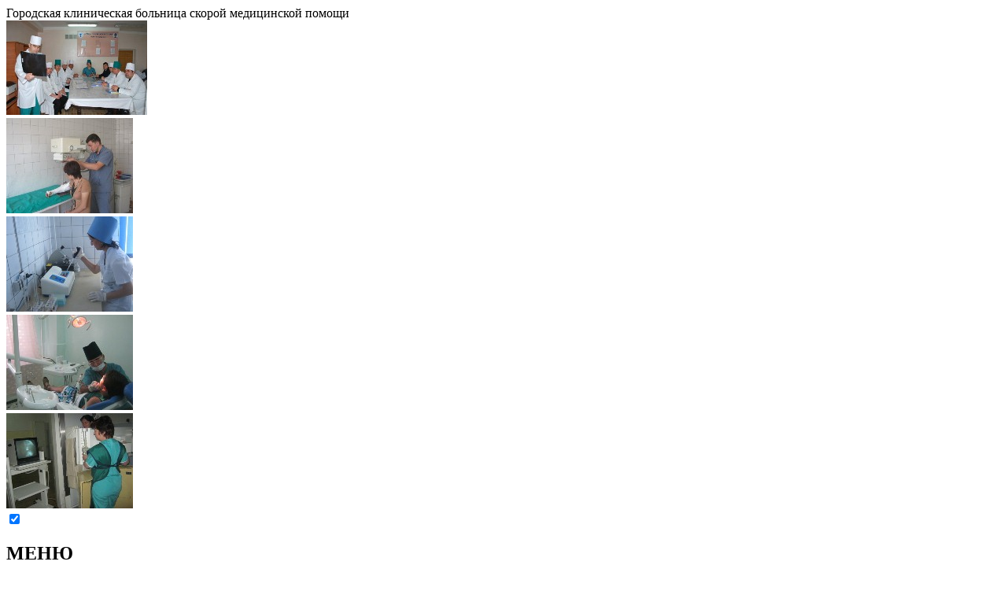

--- FILE ---
content_type: text/html; charset=UTF-8
request_url: http://med.uz/hospital/news/detail.php?ID=46176
body_size: 6096
content:
<!DOCTYPE html>
<html>
<head>
    <title>Здоровью ветеранов – постоянное внимание</title>
    <meta http-equiv="Content-Type" content="text/html; charset=UTF-8" />
<meta name="robots" content="index, follow" />
<meta name="keywords" content="Медицинский портал, медицина, здравоохранение, министерство здравоохранения, руководители здравоохранения, главврачи, главные врачи, врачи, медсестры,болезни, лекарства, медикаменты, оборудование, медицинское оборудование, больницы, частные клиники, частные больницы, лаборатории, нормативная документация, указы, постановления, приказы, телемедицина, электронное здравоохранение" />
<meta name="description" content="Медицинский портал Узбекистана" />
<link href="/bitrix/js/main/core/css/core.css?1492594438" type="text/css" rel="stylesheet" />
<link href="/bitrix/components/bitrix/news.detail/templates/.default/style.css?1492594606" type="text/css" rel="stylesheet" />
<link href="/bitrix/templates/firs_hospital/styles.css?1492592119" type="text/css" rel="stylesheet" />
<link href="/bitrix/templates/firs_hospital/template_styles.css?1492592119" type="text/css" rel="stylesheet" />
<script type="text/javascript" src="/bitrix/js/main/core/core.js?1492593916"></script>
<script type="text/javascript">BX.message({'LANGUAGE_ID':'ru','FORMAT_DATE':'DD.MM.YYYY','FORMAT_DATETIME':'DD.MM.YYYY HH:MI:SS','COOKIE_PREFIX':'BITRIX_SM','bitrix_sessid':'474ca8ef380d8df37a382db12ec59208','JS_CORE_LOADING':'Загрузка...','JS_CORE_WINDOW_CLOSE':'Закрыть','JS_CORE_WINDOW_EXPAND':'Развернуть','JS_CORE_WINDOW_NARROW':'Свернуть в окно','JS_CORE_WINDOW_SAVE':'Сохранить','JS_CORE_WINDOW_CANCEL':'Отменить','JS_CORE_H':'ч','JS_CORE_M':'м','JS_CORE_S':'с'})</script>
<script type="text/javascript" src="/bitrix/js/main/core/core_ajax.js?1492593916"></script>
<script type="text/javascript" src="/bitrix/js/main/session.js?1492592111"></script>
<script type="text/javascript">
bxSession.Expand(1440, '474ca8ef380d8df37a382db12ec59208', false, '8a8abac0959032a9012db479270dafd5');
</script>
<meta name="viewport" content="width=device-width; initial-scale=1.0">
<meta name="author" content="Muzaffar Rakhmonov">
<script type="text/javascript" src="/js/jquery.min.js?1492591748"></script>
                <script type="text/javascript" src="/bitrix/templates/firs_hospital/js/script.js"></script>
    <script type="text/javascript" src="/js/slider.js"></script>
    <link rel="stylesheet" href="/bitrix/templates/firs_hospital/response.css" type="text/css">
    <!--[if IE]>
    <link rel="stylesheet" href="/css/style_ie.css" type="text/css">
    <script src="/js/html5.js"></script>
    <![endif]-->
    <!--[if lt IE 9]>
    <script src="http://css3-mediaqueries-js.googlecode.com/svn/trunk/css3-mediaqueries.js"></script>
    <![endif]-->

</head>
<body>

<div id="wrapper">
<div class="media_container">
</div>
    <header id="header">
        <div class="logo"><article>Городская клиническая больница скорой медицинской помощи</article></div>
        <div class="banner_top">
            <div class="slider">
                <div class="slide-list">
                    <div class="slide-wrap">
                        <div class="slide-item">
                            <img src="/upload/images/1.jpg" alt=""/>
                        </div>
                        <div class="slide-item">
                            <img src="/upload/images/2.jpg" alt=""/>
                        </div>
                        <div class="slide-item">
                            <img src="/upload/images/3.jpg" alt=""/>
                        </div>
                        <div class="slide-item">
                            <img src="/upload/images/4.jpg" alt=""/>
                        </div>
                        <div class="slide-item">
                            <img src="/upload/images/5.jpg" alt=""/>
                        </div>
                    </div>
                    <div class="clear"></div>
                </div>
            </div>
        </div>
        <div class="lang">
            <label class="switch">
                <input type="checkbox" class="switch-input" checked>
                <span class="switch-label" data-ru="RU" data-uz="UZ"></span>
                <span class="switch-handle"></span>
            </label>
        </div>
		<div class="menu_container">
			<nav class="menu"><h2 class="dropdown">МЕНЮ</h2><input type="checkbox" id="dropdown"> <label for="dropdown" onclick><i class="fa fa-list"></i></label>
			<ul>
                <li><a href="http://med.uz/hospital/">Главная</a></li>
                <li>
                    <a href="#">Администрация</a>
                    <ul>
                        <li>
  <a href="/hospital/administration/index.php?ID=35946" title="Бухгалтерия">Бухгалтерия</a>
</li>
<li>
  <a href="/hospital/administration/index.php?ID=35945" title="Отдел кадров">Отдел кадров</a>
</li>
<li>
  <a href="/hospital/administration/index.php?ID=35944" title="Руководство">Руководство</a>
</li>
                    </ul>
                </li>
                <li>
                    <a href="#">Клинические отделения</a>
                    <ul>
                        <li>
  <a href="/hospital/department/index.php?ID=35958" title="Cоматика">Cоматика</a>
</li>
<li>
  <a href="/hospital/department/index.php?ID=35950" title="2-ая неврология">2-ая неврология</a>
</li>
<li>
  <a href="/hospital/department/index.php?ID=35961" title="Экстренная терапия">Экстренная терапия</a>
</li>
<li>
  <a href="/hospital/department/index.php?ID=36230" title="Экстренная хирургия">Экстренная хирургия</a>
</li>
<li>
  <a href="/hospital/department/index.php?ID=35964" title="Приемное отделение">Приемное отделение</a>
</li>
<li>
  <a href="/hospital/department/index.php?ID=35960" title="Экстренная неврология">Экстренная неврология</a>
</li>
<li>
  <a href="/hospital/department/index.php?ID=35955" title="Экстренная травматология">Экстренная травматология</a>
</li>
<li>
  <a href="/hospital/department/index.php?ID=35963" title="Экстренная эндокринология">Экстренная эндокринология</a>
</li>
<li>
  <a href="/hospital/department/index.php?ID=35966" title="Челюстно-лицевая хирургия">Челюстно-лицевая хирургия</a>
</li>
<li>
  <a href="/hospital/department/index.php?ID=35951" title="Экстренная анестезиология и реанимация">Экстренная анестезиология и реанимация</a>
</li>
<li>
  <a href="/hospital/department/index.php?ID=36229" title="Экстренная и интенсивная кардиология">Экстренная и интенсивная кардиология</a>
</li>
<li>
  <a href="/hospital/department/index.php?ID=36639" title="Патологоанатомическое отделение">Патологоанатомическое отделение</a>
</li>
<li>
  <a href="/hospital/department/index.php?ID=35959" title="Экстренная микрохирургия и травмы глаза">Экстренная микрохирургия и травмы глаза</a>
</li>
                    </ul>
                </li>
                <li><a href="#">Функциональные кабинеты</a>
                    <ul>
                        <li>
  <a href="/hospital/function_rooms/index.php?ID=36247" title="ЛОР кабинет">ЛОР кабинет</a>
</li>
<li>
  <a href="/hospital/function_rooms/index.php?ID=36249" title="Отделение физиотерапии">Отделение физиотерапии</a>
</li>
<li>
  <a href="/hospital/function_rooms/index.php?ID=36245" title="Кабинет эндоскопии и УЗИ">Кабинет эндоскопии и УЗИ</a>
</li>
<li>
  <a href="/hospital/function_rooms/index.php?ID=36251" title="Стоматологический кабинет">Стоматологический кабинет</a>
</li>
<li>
  <a href="/hospital/function_rooms/index.php?ID=36248" title="Отделение перелевания крови">Отделение перелевания крови</a>
</li>
<li>
  <a href="/hospital/function_rooms/index.php?ID=36243" title="Бактериологическая лаборатория">Бактериологическая лаборатория</a>
</li>
<li>
  <a href="/hospital/function_rooms/index.php?ID=36244" title="Диагностическое рентген отделение">Диагностическое рентген отделение</a>
</li>
<li>
  <a href="/hospital/function_rooms/index.php?ID=36246" title="Клиническая диагностическая лаборатория">Клиническая диагностическая лаборатория</a>
</li>
<li>
  <a href="/hospital/function_rooms/index.php?ID=36250" title="Отделение функциональной диагностики – ЭКГ кабинет">Отделение функциональной диагностики – ЭКГ кабинет</a>
</li>
                    </ul>
                </li>
                <li><a href="#">Научно-исследовательский отдел</a></li>
                <li><a href="#">Новости</a>
                    <ul>                            <li>
                                <a href="/hospital/news/index.php?IB=15&amp;PAR=95">Новости Минздрава</a>
                            </li>
                            <li>
                                <a href="/hospital/news/index.php?IB=190&amp;PAR=1648">Новости больницы</a>
                            </li>
                                                <li><a href="/hospital/news/tenders/">Объявления</a></li>
                    </ul>
                </li>
                <li>
                    <a href="#">On-Line Услуги</a>
                    <ul>
                        <li>
                            <a href="/hospital/online/feedback.php">Обращения граждан</a>
                        </li>
                        <li><a href="#">График работы врачей</a></li>
                        <li><a href="/hospital/online/faq.php">Вопросы и ответы</a></li>
                    </ul>
                </li>
                <li><a href="#">О больнице</a>
                    <ul>
                        <li>
  <a href="/hospital/about/index.php?ID=35977" title="Деятельность">Деятельность</a>
</li>
<li>
  <a href="/hospital/about/index.php?ID=35949" title="История">История</a>
</li>
<li>
  <a href="/hospital/about/index.php?ID=35947" title="Контакты">Контакты</a>
</li>
                    </ul>
                </li>
            </ul>
			</nav>
</div>
        <div class="icons">
            <a href="http://med.uz/hospital/"><span class="fa fa-home"></span></a>
            <a href="mailto:info@hospital.uz"><span class="fa fa-envelope-o"></span></a>
            <a href="http://med.uz/hospital/sitemap.php"><span class="fa fa-sitemap"></span></a>
            <a href="" onclick="window.print();"><span class="fa fa-print"></span></a>
        </div>
        <div id="searchForm">
            
<form action="/hospital/search/">
    <fieldset>
                        <input type="text" name="q" id="q" placeholder="Поиск..." value=""/>
                <input name="s" type="submit" id="searchSubmit" value=""/>
    </fieldset>
</form>        </div>
    </header>
    <div id="ccontent">
    <aside id="sidebar">
        <section class="widget">
            <h4 class="widgettitle">Клинические отделения</h4>
            <ul class="left_menu">
                <li>
  <a href="/hospital/department/index.php?ID=35958" title="Cоматика">Cоматика</a>
</li>
<li>
  <a href="/hospital/department/index.php?ID=35950" title="2-ая неврология">2-ая неврология</a>
</li>
<li>
  <a href="/hospital/department/index.php?ID=35961" title="Экстренная терапия">Экстренная терапия</a>
</li>
<li>
  <a href="/hospital/department/index.php?ID=36230" title="Экстренная хирургия">Экстренная хирургия</a>
</li>
<li>
  <a href="/hospital/department/index.php?ID=35964" title="Приемное отделение">Приемное отделение</a>
</li>
<li>
  <a href="/hospital/department/index.php?ID=35960" title="Экстренная неврология">Экстренная неврология</a>
</li>
<li>
  <a href="/hospital/department/index.php?ID=35955" title="Экстренная травматология">Экстренная травматология</a>
</li>
<li>
  <a href="/hospital/department/index.php?ID=35963" title="Экстренная эндокринология">Экстренная эндокринология</a>
</li>
<li>
  <a href="/hospital/department/index.php?ID=35966" title="Челюстно-лицевая хирургия">Челюстно-лицевая хирургия</a>
</li>
<li>
  <a href="/hospital/department/index.php?ID=35951" title="Экстренная анестезиология и реанимация">Экстренная анестезиология и реанимация</a>
</li>
<li>
  <a href="/hospital/department/index.php?ID=36229" title="Экстренная и интенсивная кардиология">Экстренная и интенсивная кардиология</a>
</li>
<li>
  <a href="/hospital/department/index.php?ID=36639" title="Патологоанатомическое отделение">Патологоанатомическое отделение</a>
</li>
<li>
  <a href="/hospital/department/index.php?ID=35959" title="Экстренная микрохирургия и травмы глаза">Экстренная микрохирургия и травмы глаза</a>
</li>
            </ul>
        </section>
        <section class="widget clearfix">
            <h4 class="widgettitle links">Сайты единой информационной сети Медицинского портала Узбекистана</h4>
            <ul class="list" id="pt2" style="display: none;">
                                    <hr class="line">            <li><a href="http://med.uz" title="Медицинский портал-http://med.uz" target="_blank">Медицинский портал</a></li>
            <li><a href="http://www.hospital.uz" title="Экстренная мед. помощь-http://www.hospital.uz" target="_blank">Экстренная мед. помощь</a></li>
            <li><a href="http://virology.uz" title="Вирусология-http://virology.uz" target="_blank">Вирусология</a></li>
            <li><a href="http://niito.uz" title="Травматология и Ортопедия-http://niito.uz" target="_blank">Травматология и Ортопедия</a></li>
            <li><a href="http://privivka.uz" title="PRIVIVKA.UZ-http://privivka.uz" target="_blank">PRIVIVKA.UZ</a></li>
            <li><a href="http://med.uz/medgen/" title="Скрининг-центр-http://med.uz/medgen/" target="_blank">Скрининг-центр</a></li>
            <li><a href="http://med.uz/surgery" title="Центр Хирургии-http://med.uz/surgery" target="_blank">Центр Хирургии</a></li>
            <li><a href="http://medtourism.uz" title="Медицинский туризм-http://medtourism.uz" target="_blank">Медицинский туризм</a></li>
            <li><a href="http://med.uz/uzmedinfo/" title="UzMedInfo-http://med.uz/uzmedinfo/" target="_blank">UzMedInfo</a></li>
            <li><a href="http://ses.uz" title="СЭС-http://ses.uz" target="_blank">СЭС</a></li>
            <li><a href="http://symposium.minzdrav.uz/" title="Международный Симпозиум-http://symposium.minzdrav.uz/" target="_blank">Международный Симпозиум</a></li>
            <li><a href="http://endocrin.uz/" title="Эндокринология-http://endocrin.uz/" target="_blank">Эндокринология</a></li>
            <li><a href="http://spid.uz/" title="Всё о ВИЧ/СПИДе-http://spid.uz/" target="_blank">Всё о ВИЧ/СПИДе</a></li>
            <li><a href="http://infectology.uz/" title="Всё об инфекциях-http://infectology.uz/" target="_blank">Всё об инфекциях</a></li>
            <li><a href="http://rpc.uz" title="Перинатальный центр-http://rpc.uz" target="_blank">Перинатальный центр</a></li>
            <li><a href="http://journal.hamshira.uz/" title="Журнал Hamshira-http://journal.hamshira.uz/" target="_blank">Журнал Hamshira</a></li>
        </ul>
        </section>
    </aside>
    <div id="content">
        <article class="post clearfix"><div class="news-detail">
				<span class="news-date-time">09.06.2015</span>
				<h3>Здоровью ветеранов – постоянное внимание</h3>
					<p class="justify"><b>Под руководством Президента Ислама Каримова уделяется особое внимание адресной социальной защите пожилых людей, пенсионеров и инвалидов.</b></p>
    <p class="justify">Согласно Указу Президента нашей страны «О мерах по дальнейшему усилению социальной поддержки ветеранов войны и трудового фронта 1941-1945 годов» от 13 октября 2014 года еще более расширяется масштаб этой работы.</p>

<p class="justify">  В соответствии с указом ветераны войны и трудового фронта 1941-1945 годов в приемлемые для них сроки бесплатно проходят курс оздоровления в санаторно-оздоровительных учреждениях Министерства труда и социальной защиты населения Республики Узбекистан, Совета Федерации профсоюзов Узбекистана и органов государственного и хозяйственного управления нашей страны.</p>

<p class="justify"> Согласно этому документу в санатории «Бустон» Кибрайского района Ташкентской области ветераны также бесплатно восстанавливают свое здоровье.</p>

<p class="justify">  – В нашем санатории, предназначенном на 229 мест, созданы все условия для содержательного и интересного отдыха ветеранов, – говорит директор санатория Фарида Акбарова. – Все комнаты обеспечены современной мебелью, вспомогательными осветительными приборами, средствами связи, дающими возможность напрямую связаться с дежурным врачем. В санатории кабинеты для различных процедур и физиотерапевтического лечения расположены рядом с палатами, что позволяет своевременно и оперативно оказывать медицинские услуги. Для интересного отдыха ветеранов проводятся различные культурно-просветительские мероприятия, встречи, концертные программы, экскурсии к священным местам поклонения.</p>

<p class="justify">  В этом санатории, предназначенном для лечения заболеваний нервной, сердечно-сосудистой систем, ежегодно укрепляют свое здоровье около 12 000 пациентов. Здесь проводятся такие процедуры, как лазеротерапия, галатерапия, лечебная физкультура, лечение глиной, водные процедуры, предоставляются консультации невролога.</p>

<p class="justify">  Ветераны довольны созданными в санатории условиями, вежливостью медицинских работников.</p>

<p class="justify"> – Раньше очень болели ноги, часто повышалось давление, – говорит Рахим-ота Рахмонкулов из Сариасийского района. – Врачи предоставили мне путевку в санаторий «Бустон». Здесь прохожу курс лечения и процедуры. А чистый воздух дарит человеку особое наслаждение и бодрость.</p>
<p class="justify">Источник:<a href="http://uza.uz/ru/society/zdorovyu-veteranov-postoyannoe-vnimanie--08-06-2015" target="_blank" >www.uza.uz</a> </p>
 		<div style="clear:both"></div>
	<br />
		  
	</div>
</article></div></div>
<footer id="footer">
    <div class="copyright">
        <p>Copyright@Городская клиническая больница скорой медицинской помощи</p>
        <p>Все права защищены. Вся информация, размещённая на данном веб-сайте, предназначена только для персонального использования и не подлежит дальнейшему воспроизведению и/или распространению в какой-либо форме, иначе как с письменного разрешения администрации сайта.</p>
        <p>Данный сайт входит в единую информационную сеть Медицинского портала Узбекистана <a href="http://med.uz/">www.med.uz.</a></p>
        <p>Разработка сайта: <a href="http://mednetsoft.uz/">Mednetsoft</a></p>
    </div>
    <div class="contacts">
    <p>Контакты</p>
        <p>Адрес: 100173, г.Ташкент, Учтепинский район, Фозилтепа 40.</p>
        <p>Телефон: +998-71 275-17-08</p>
        <p>Факс: +998-71 275-17-79</p>
        <p>Web-сайт: <a href="http://hospital.uz/">www.hospital.uz</a></p>
        <p>e-mail: <a href="mailto:info@hospital.uz">info@hospital.uz</a></p>
    </div>
</footer>
</div>

</body>
</html>


--- FILE ---
content_type: application/x-javascript
request_url: http://med.uz/js/slider.js
body_size: 658
content:
jQuery(document).ready(function(){
 function htmSlider(){
  /* Зададим следующие параметры */
  /* обертка слайдера */
  var slideWrap = jQuery('.slide-wrap');
  /* кнопки вперед/назад и старт/пауза */
  var nextLink = jQuery('.next-slide');
  var prevLink = jQuery('.prev-slide');

  /* Проверка на анимацию */

  /* ширина слайда с отступами */
  var slideWidth = jQuery('.slide-item').outerWidth();
  /* смещение слайдера */
  var scrollSlider = slideWrap.position().left - slideWidth;
 
  /* Клик по ссылке на следующий слайд */
  nextLink.click(function(){
   if(!slideWrap.is(':animated')) {
    slideWrap.animate({left: scrollSlider}, 500, function(){
     slideWrap
      .find('.slide-item:first')
      .appendTo(slideWrap)
      .parent()
      .css({'left': 0});
    });
   }
  });
 
  /* Клик по ссылке на предыдующий слайд */
  prevLink.click(function(){
   if(!slideWrap.is(':animated')) {
    slideWrap
     .css({'left': scrollSlider})
     .find('.slide-item:last')
     .prependTo(slideWrap)
     .parent()
     .animate({left: 0}, 500);
   }
  });
 
  timer = setInterval(function(){
   slideWrap.animate({left: scrollSlider}, 500, function(){
    slideWrap
     .find('.slide-item:first')
     .appendTo(slideWrap)
     .parent()
     .css({'left': 0});
    });
  }, 5000);
 }
 htmSlider();
});